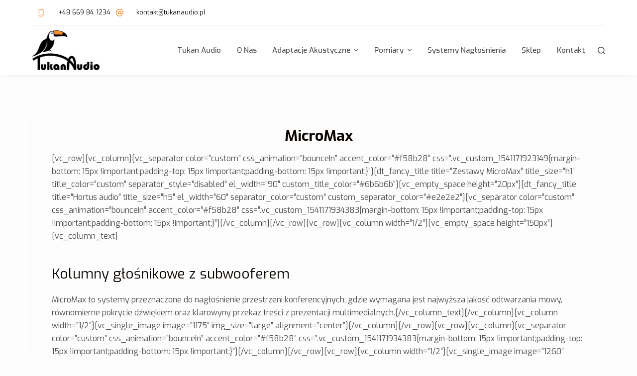

--- FILE ---
content_type: text/html; charset=UTF-8
request_url: https://tukanaudio.pl/hortus_micromax/
body_size: 15192
content:
<!doctype html>
<html lang="pl-PL">
<head>
	
	<meta charset="UTF-8">
	<meta name="viewport" content="width=device-width, initial-scale=1, maximum-scale=5, viewport-fit=cover">
	<link rel="profile" href="https://gmpg.org/xfn/11">

	<title>MicroMax &#8211; Tukan Audio &#8211; Systemy nagłośnieniowe i Adaptacje akustyczne.</title>
<meta name='robots' content='max-image-preview:large' />
<link rel='dns-prefetch' href='//fonts.googleapis.com' />
<link rel="alternate" type="application/rss+xml" title="Tukan Audio - Systemy nagłośnieniowe i Adaptacje akustyczne. &raquo; Kanał z wpisami" href="https://tukanaudio.pl/feed/" />
<link rel="alternate" type="application/rss+xml" title="Tukan Audio - Systemy nagłośnieniowe i Adaptacje akustyczne. &raquo; Kanał z komentarzami" href="https://tukanaudio.pl/comments/feed/" />
<link rel='stylesheet' id='blocksy-dynamic-global-css' href='https://tukanaudio.pl/wp-content/uploads/blocksy/css/global.css?ver=81383' media='all' />
<link rel='stylesheet' id='wp-block-library-css' href='https://tukanaudio.pl/wp-includes/css/dist/block-library/style.min.css?ver=6.4.7' media='all' />
<style id='depicter-slider-style-inline-css'>
/*!***************************************************************************************************************************************************************************************************************************************!*\
  !*** css ./node_modules/css-loader/dist/cjs.js??ruleSet[1].rules[3].use[1]!./node_modules/postcss-loader/dist/cjs.js??ruleSet[1].rules[3].use[2]!./node_modules/sass-loader/dist/cjs.js??ruleSet[1].rules[3].use[3]!./src/style.scss ***!
  \***************************************************************************************************************************************************************************************************************************************/
/**
 * The following styles get applied both on the front of your site
 * and in the editor.
 *
 * Replace them with your own styles or remove the file completely.
 */
.wp-block-create-block-depicter {
  background-color: #21759b;
  color: #fff;
  padding: 2px;
}

/*# sourceMappingURL=style-index.css.map*/
</style>
<style id='global-styles-inline-css'>
body{--wp--preset--color--black: #000000;--wp--preset--color--cyan-bluish-gray: #abb8c3;--wp--preset--color--white: #ffffff;--wp--preset--color--pale-pink: #f78da7;--wp--preset--color--vivid-red: #cf2e2e;--wp--preset--color--luminous-vivid-orange: #ff6900;--wp--preset--color--luminous-vivid-amber: #fcb900;--wp--preset--color--light-green-cyan: #7bdcb5;--wp--preset--color--vivid-green-cyan: #00d084;--wp--preset--color--pale-cyan-blue: #8ed1fc;--wp--preset--color--vivid-cyan-blue: #0693e3;--wp--preset--color--vivid-purple: #9b51e0;--wp--preset--color--palette-color-1: var(--paletteColor1, #ffcd05);--wp--preset--color--palette-color-2: var(--paletteColor2, #f58b29);--wp--preset--color--palette-color-3: var(--paletteColor3, #504e4a);--wp--preset--color--palette-color-4: var(--paletteColor4, #0a0500);--wp--preset--color--palette-color-5: var(--paletteColor5, #edeff2);--wp--preset--color--palette-color-6: var(--paletteColor6, #f9fafb);--wp--preset--color--palette-color-7: var(--paletteColor7, #FDFDFD);--wp--preset--color--palette-color-8: var(--paletteColor8, #ffffff);--wp--preset--gradient--vivid-cyan-blue-to-vivid-purple: linear-gradient(135deg,rgba(6,147,227,1) 0%,rgb(155,81,224) 100%);--wp--preset--gradient--light-green-cyan-to-vivid-green-cyan: linear-gradient(135deg,rgb(122,220,180) 0%,rgb(0,208,130) 100%);--wp--preset--gradient--luminous-vivid-amber-to-luminous-vivid-orange: linear-gradient(135deg,rgba(252,185,0,1) 0%,rgba(255,105,0,1) 100%);--wp--preset--gradient--luminous-vivid-orange-to-vivid-red: linear-gradient(135deg,rgba(255,105,0,1) 0%,rgb(207,46,46) 100%);--wp--preset--gradient--very-light-gray-to-cyan-bluish-gray: linear-gradient(135deg,rgb(238,238,238) 0%,rgb(169,184,195) 100%);--wp--preset--gradient--cool-to-warm-spectrum: linear-gradient(135deg,rgb(74,234,220) 0%,rgb(151,120,209) 20%,rgb(207,42,186) 40%,rgb(238,44,130) 60%,rgb(251,105,98) 80%,rgb(254,248,76) 100%);--wp--preset--gradient--blush-light-purple: linear-gradient(135deg,rgb(255,206,236) 0%,rgb(152,150,240) 100%);--wp--preset--gradient--blush-bordeaux: linear-gradient(135deg,rgb(254,205,165) 0%,rgb(254,45,45) 50%,rgb(107,0,62) 100%);--wp--preset--gradient--luminous-dusk: linear-gradient(135deg,rgb(255,203,112) 0%,rgb(199,81,192) 50%,rgb(65,88,208) 100%);--wp--preset--gradient--pale-ocean: linear-gradient(135deg,rgb(255,245,203) 0%,rgb(182,227,212) 50%,rgb(51,167,181) 100%);--wp--preset--gradient--electric-grass: linear-gradient(135deg,rgb(202,248,128) 0%,rgb(113,206,126) 100%);--wp--preset--gradient--midnight: linear-gradient(135deg,rgb(2,3,129) 0%,rgb(40,116,252) 100%);--wp--preset--gradient--juicy-peach: linear-gradient(to right, #ffecd2 0%, #fcb69f 100%);--wp--preset--gradient--young-passion: linear-gradient(to right, #ff8177 0%, #ff867a 0%, #ff8c7f 21%, #f99185 52%, #cf556c 78%, #b12a5b 100%);--wp--preset--gradient--true-sunset: linear-gradient(to right, #fa709a 0%, #fee140 100%);--wp--preset--gradient--morpheus-den: linear-gradient(to top, #30cfd0 0%, #330867 100%);--wp--preset--gradient--plum-plate: linear-gradient(135deg, #667eea 0%, #764ba2 100%);--wp--preset--gradient--aqua-splash: linear-gradient(15deg, #13547a 0%, #80d0c7 100%);--wp--preset--gradient--love-kiss: linear-gradient(to top, #ff0844 0%, #ffb199 100%);--wp--preset--gradient--new-retrowave: linear-gradient(to top, #3b41c5 0%, #a981bb 49%, #ffc8a9 100%);--wp--preset--gradient--plum-bath: linear-gradient(to top, #cc208e 0%, #6713d2 100%);--wp--preset--gradient--high-flight: linear-gradient(to right, #0acffe 0%, #495aff 100%);--wp--preset--gradient--teen-party: linear-gradient(-225deg, #FF057C 0%, #8D0B93 50%, #321575 100%);--wp--preset--gradient--fabled-sunset: linear-gradient(-225deg, #231557 0%, #44107A 29%, #FF1361 67%, #FFF800 100%);--wp--preset--gradient--arielle-smile: radial-gradient(circle 248px at center, #16d9e3 0%, #30c7ec 47%, #46aef7 100%);--wp--preset--gradient--itmeo-branding: linear-gradient(180deg, #2af598 0%, #009efd 100%);--wp--preset--gradient--deep-blue: linear-gradient(to right, #6a11cb 0%, #2575fc 100%);--wp--preset--gradient--strong-bliss: linear-gradient(to right, #f78ca0 0%, #f9748f 19%, #fd868c 60%, #fe9a8b 100%);--wp--preset--gradient--sweet-period: linear-gradient(to top, #3f51b1 0%, #5a55ae 13%, #7b5fac 25%, #8f6aae 38%, #a86aa4 50%, #cc6b8e 62%, #f18271 75%, #f3a469 87%, #f7c978 100%);--wp--preset--gradient--purple-division: linear-gradient(to top, #7028e4 0%, #e5b2ca 100%);--wp--preset--gradient--cold-evening: linear-gradient(to top, #0c3483 0%, #a2b6df 100%, #6b8cce 100%, #a2b6df 100%);--wp--preset--gradient--mountain-rock: linear-gradient(to right, #868f96 0%, #596164 100%);--wp--preset--gradient--desert-hump: linear-gradient(to top, #c79081 0%, #dfa579 100%);--wp--preset--gradient--ethernal-constance: linear-gradient(to top, #09203f 0%, #537895 100%);--wp--preset--gradient--happy-memories: linear-gradient(-60deg, #ff5858 0%, #f09819 100%);--wp--preset--gradient--grown-early: linear-gradient(to top, #0ba360 0%, #3cba92 100%);--wp--preset--gradient--morning-salad: linear-gradient(-225deg, #B7F8DB 0%, #50A7C2 100%);--wp--preset--gradient--night-call: linear-gradient(-225deg, #AC32E4 0%, #7918F2 48%, #4801FF 100%);--wp--preset--gradient--mind-crawl: linear-gradient(-225deg, #473B7B 0%, #3584A7 51%, #30D2BE 100%);--wp--preset--gradient--angel-care: linear-gradient(-225deg, #FFE29F 0%, #FFA99F 48%, #FF719A 100%);--wp--preset--gradient--juicy-cake: linear-gradient(to top, #e14fad 0%, #f9d423 100%);--wp--preset--gradient--rich-metal: linear-gradient(to right, #d7d2cc 0%, #304352 100%);--wp--preset--gradient--mole-hall: linear-gradient(-20deg, #616161 0%, #9bc5c3 100%);--wp--preset--gradient--cloudy-knoxville: linear-gradient(120deg, #fdfbfb 0%, #ebedee 100%);--wp--preset--gradient--soft-grass: linear-gradient(to top, #c1dfc4 0%, #deecdd 100%);--wp--preset--gradient--saint-petersburg: linear-gradient(135deg, #f5f7fa 0%, #c3cfe2 100%);--wp--preset--gradient--everlasting-sky: linear-gradient(135deg, #fdfcfb 0%, #e2d1c3 100%);--wp--preset--gradient--kind-steel: linear-gradient(-20deg, #e9defa 0%, #fbfcdb 100%);--wp--preset--gradient--over-sun: linear-gradient(60deg, #abecd6 0%, #fbed96 100%);--wp--preset--gradient--premium-white: linear-gradient(to top, #d5d4d0 0%, #d5d4d0 1%, #eeeeec 31%, #efeeec 75%, #e9e9e7 100%);--wp--preset--gradient--clean-mirror: linear-gradient(45deg, #93a5cf 0%, #e4efe9 100%);--wp--preset--gradient--wild-apple: linear-gradient(to top, #d299c2 0%, #fef9d7 100%);--wp--preset--gradient--snow-again: linear-gradient(to top, #e6e9f0 0%, #eef1f5 100%);--wp--preset--gradient--confident-cloud: linear-gradient(to top, #dad4ec 0%, #dad4ec 1%, #f3e7e9 100%);--wp--preset--gradient--glass-water: linear-gradient(to top, #dfe9f3 0%, white 100%);--wp--preset--gradient--perfect-white: linear-gradient(-225deg, #E3FDF5 0%, #FFE6FA 100%);--wp--preset--font-size--small: 13px;--wp--preset--font-size--medium: 20px;--wp--preset--font-size--large: 36px;--wp--preset--font-size--x-large: 42px;--wp--preset--spacing--20: 0.44rem;--wp--preset--spacing--30: 0.67rem;--wp--preset--spacing--40: 1rem;--wp--preset--spacing--50: 1.5rem;--wp--preset--spacing--60: 2.25rem;--wp--preset--spacing--70: 3.38rem;--wp--preset--spacing--80: 5.06rem;--wp--preset--shadow--natural: 6px 6px 9px rgba(0, 0, 0, 0.2);--wp--preset--shadow--deep: 12px 12px 50px rgba(0, 0, 0, 0.4);--wp--preset--shadow--sharp: 6px 6px 0px rgba(0, 0, 0, 0.2);--wp--preset--shadow--outlined: 6px 6px 0px -3px rgba(255, 255, 255, 1), 6px 6px rgba(0, 0, 0, 1);--wp--preset--shadow--crisp: 6px 6px 0px rgba(0, 0, 0, 1);}body { margin: 0;--wp--style--global--content-size: var(--block-max-width);--wp--style--global--wide-size: var(--block-wide-max-width); }.wp-site-blocks > .alignleft { float: left; margin-right: 2em; }.wp-site-blocks > .alignright { float: right; margin-left: 2em; }.wp-site-blocks > .aligncenter { justify-content: center; margin-left: auto; margin-right: auto; }:where(.wp-site-blocks) > * { margin-block-start: var(--content-spacing); margin-block-end: 0; }:where(.wp-site-blocks) > :first-child:first-child { margin-block-start: 0; }:where(.wp-site-blocks) > :last-child:last-child { margin-block-end: 0; }body { --wp--style--block-gap: var(--content-spacing); }:where(body .is-layout-flow)  > :first-child:first-child{margin-block-start: 0;}:where(body .is-layout-flow)  > :last-child:last-child{margin-block-end: 0;}:where(body .is-layout-flow)  > *{margin-block-start: var(--content-spacing);margin-block-end: 0;}:where(body .is-layout-constrained)  > :first-child:first-child{margin-block-start: 0;}:where(body .is-layout-constrained)  > :last-child:last-child{margin-block-end: 0;}:where(body .is-layout-constrained)  > *{margin-block-start: var(--content-spacing);margin-block-end: 0;}:where(body .is-layout-flex) {gap: var(--content-spacing);}:where(body .is-layout-grid) {gap: var(--content-spacing);}body .is-layout-flow > .alignleft{float: left;margin-inline-start: 0;margin-inline-end: 2em;}body .is-layout-flow > .alignright{float: right;margin-inline-start: 2em;margin-inline-end: 0;}body .is-layout-flow > .aligncenter{margin-left: auto !important;margin-right: auto !important;}body .is-layout-constrained > .alignleft{float: left;margin-inline-start: 0;margin-inline-end: 2em;}body .is-layout-constrained > .alignright{float: right;margin-inline-start: 2em;margin-inline-end: 0;}body .is-layout-constrained > .aligncenter{margin-left: auto !important;margin-right: auto !important;}body .is-layout-constrained > :where(:not(.alignleft):not(.alignright):not(.alignfull)){max-width: var(--wp--style--global--content-size);margin-left: auto !important;margin-right: auto !important;}body .is-layout-constrained > .alignwide{max-width: var(--wp--style--global--wide-size);}body .is-layout-flex{display: flex;}body .is-layout-flex{flex-wrap: wrap;align-items: center;}body .is-layout-flex > *{margin: 0;}body .is-layout-grid{display: grid;}body .is-layout-grid > *{margin: 0;}body{padding-top: 0px;padding-right: 0px;padding-bottom: 0px;padding-left: 0px;}.has-black-color{color: var(--wp--preset--color--black) !important;}.has-cyan-bluish-gray-color{color: var(--wp--preset--color--cyan-bluish-gray) !important;}.has-white-color{color: var(--wp--preset--color--white) !important;}.has-pale-pink-color{color: var(--wp--preset--color--pale-pink) !important;}.has-vivid-red-color{color: var(--wp--preset--color--vivid-red) !important;}.has-luminous-vivid-orange-color{color: var(--wp--preset--color--luminous-vivid-orange) !important;}.has-luminous-vivid-amber-color{color: var(--wp--preset--color--luminous-vivid-amber) !important;}.has-light-green-cyan-color{color: var(--wp--preset--color--light-green-cyan) !important;}.has-vivid-green-cyan-color{color: var(--wp--preset--color--vivid-green-cyan) !important;}.has-pale-cyan-blue-color{color: var(--wp--preset--color--pale-cyan-blue) !important;}.has-vivid-cyan-blue-color{color: var(--wp--preset--color--vivid-cyan-blue) !important;}.has-vivid-purple-color{color: var(--wp--preset--color--vivid-purple) !important;}.has-palette-color-1-color{color: var(--wp--preset--color--palette-color-1) !important;}.has-palette-color-2-color{color: var(--wp--preset--color--palette-color-2) !important;}.has-palette-color-3-color{color: var(--wp--preset--color--palette-color-3) !important;}.has-palette-color-4-color{color: var(--wp--preset--color--palette-color-4) !important;}.has-palette-color-5-color{color: var(--wp--preset--color--palette-color-5) !important;}.has-palette-color-6-color{color: var(--wp--preset--color--palette-color-6) !important;}.has-palette-color-7-color{color: var(--wp--preset--color--palette-color-7) !important;}.has-palette-color-8-color{color: var(--wp--preset--color--palette-color-8) !important;}.has-black-background-color{background-color: var(--wp--preset--color--black) !important;}.has-cyan-bluish-gray-background-color{background-color: var(--wp--preset--color--cyan-bluish-gray) !important;}.has-white-background-color{background-color: var(--wp--preset--color--white) !important;}.has-pale-pink-background-color{background-color: var(--wp--preset--color--pale-pink) !important;}.has-vivid-red-background-color{background-color: var(--wp--preset--color--vivid-red) !important;}.has-luminous-vivid-orange-background-color{background-color: var(--wp--preset--color--luminous-vivid-orange) !important;}.has-luminous-vivid-amber-background-color{background-color: var(--wp--preset--color--luminous-vivid-amber) !important;}.has-light-green-cyan-background-color{background-color: var(--wp--preset--color--light-green-cyan) !important;}.has-vivid-green-cyan-background-color{background-color: var(--wp--preset--color--vivid-green-cyan) !important;}.has-pale-cyan-blue-background-color{background-color: var(--wp--preset--color--pale-cyan-blue) !important;}.has-vivid-cyan-blue-background-color{background-color: var(--wp--preset--color--vivid-cyan-blue) !important;}.has-vivid-purple-background-color{background-color: var(--wp--preset--color--vivid-purple) !important;}.has-palette-color-1-background-color{background-color: var(--wp--preset--color--palette-color-1) !important;}.has-palette-color-2-background-color{background-color: var(--wp--preset--color--palette-color-2) !important;}.has-palette-color-3-background-color{background-color: var(--wp--preset--color--palette-color-3) !important;}.has-palette-color-4-background-color{background-color: var(--wp--preset--color--palette-color-4) !important;}.has-palette-color-5-background-color{background-color: var(--wp--preset--color--palette-color-5) !important;}.has-palette-color-6-background-color{background-color: var(--wp--preset--color--palette-color-6) !important;}.has-palette-color-7-background-color{background-color: var(--wp--preset--color--palette-color-7) !important;}.has-palette-color-8-background-color{background-color: var(--wp--preset--color--palette-color-8) !important;}.has-black-border-color{border-color: var(--wp--preset--color--black) !important;}.has-cyan-bluish-gray-border-color{border-color: var(--wp--preset--color--cyan-bluish-gray) !important;}.has-white-border-color{border-color: var(--wp--preset--color--white) !important;}.has-pale-pink-border-color{border-color: var(--wp--preset--color--pale-pink) !important;}.has-vivid-red-border-color{border-color: var(--wp--preset--color--vivid-red) !important;}.has-luminous-vivid-orange-border-color{border-color: var(--wp--preset--color--luminous-vivid-orange) !important;}.has-luminous-vivid-amber-border-color{border-color: var(--wp--preset--color--luminous-vivid-amber) !important;}.has-light-green-cyan-border-color{border-color: var(--wp--preset--color--light-green-cyan) !important;}.has-vivid-green-cyan-border-color{border-color: var(--wp--preset--color--vivid-green-cyan) !important;}.has-pale-cyan-blue-border-color{border-color: var(--wp--preset--color--pale-cyan-blue) !important;}.has-vivid-cyan-blue-border-color{border-color: var(--wp--preset--color--vivid-cyan-blue) !important;}.has-vivid-purple-border-color{border-color: var(--wp--preset--color--vivid-purple) !important;}.has-palette-color-1-border-color{border-color: var(--wp--preset--color--palette-color-1) !important;}.has-palette-color-2-border-color{border-color: var(--wp--preset--color--palette-color-2) !important;}.has-palette-color-3-border-color{border-color: var(--wp--preset--color--palette-color-3) !important;}.has-palette-color-4-border-color{border-color: var(--wp--preset--color--palette-color-4) !important;}.has-palette-color-5-border-color{border-color: var(--wp--preset--color--palette-color-5) !important;}.has-palette-color-6-border-color{border-color: var(--wp--preset--color--palette-color-6) !important;}.has-palette-color-7-border-color{border-color: var(--wp--preset--color--palette-color-7) !important;}.has-palette-color-8-border-color{border-color: var(--wp--preset--color--palette-color-8) !important;}.has-vivid-cyan-blue-to-vivid-purple-gradient-background{background: var(--wp--preset--gradient--vivid-cyan-blue-to-vivid-purple) !important;}.has-light-green-cyan-to-vivid-green-cyan-gradient-background{background: var(--wp--preset--gradient--light-green-cyan-to-vivid-green-cyan) !important;}.has-luminous-vivid-amber-to-luminous-vivid-orange-gradient-background{background: var(--wp--preset--gradient--luminous-vivid-amber-to-luminous-vivid-orange) !important;}.has-luminous-vivid-orange-to-vivid-red-gradient-background{background: var(--wp--preset--gradient--luminous-vivid-orange-to-vivid-red) !important;}.has-very-light-gray-to-cyan-bluish-gray-gradient-background{background: var(--wp--preset--gradient--very-light-gray-to-cyan-bluish-gray) !important;}.has-cool-to-warm-spectrum-gradient-background{background: var(--wp--preset--gradient--cool-to-warm-spectrum) !important;}.has-blush-light-purple-gradient-background{background: var(--wp--preset--gradient--blush-light-purple) !important;}.has-blush-bordeaux-gradient-background{background: var(--wp--preset--gradient--blush-bordeaux) !important;}.has-luminous-dusk-gradient-background{background: var(--wp--preset--gradient--luminous-dusk) !important;}.has-pale-ocean-gradient-background{background: var(--wp--preset--gradient--pale-ocean) !important;}.has-electric-grass-gradient-background{background: var(--wp--preset--gradient--electric-grass) !important;}.has-midnight-gradient-background{background: var(--wp--preset--gradient--midnight) !important;}.has-juicy-peach-gradient-background{background: var(--wp--preset--gradient--juicy-peach) !important;}.has-young-passion-gradient-background{background: var(--wp--preset--gradient--young-passion) !important;}.has-true-sunset-gradient-background{background: var(--wp--preset--gradient--true-sunset) !important;}.has-morpheus-den-gradient-background{background: var(--wp--preset--gradient--morpheus-den) !important;}.has-plum-plate-gradient-background{background: var(--wp--preset--gradient--plum-plate) !important;}.has-aqua-splash-gradient-background{background: var(--wp--preset--gradient--aqua-splash) !important;}.has-love-kiss-gradient-background{background: var(--wp--preset--gradient--love-kiss) !important;}.has-new-retrowave-gradient-background{background: var(--wp--preset--gradient--new-retrowave) !important;}.has-plum-bath-gradient-background{background: var(--wp--preset--gradient--plum-bath) !important;}.has-high-flight-gradient-background{background: var(--wp--preset--gradient--high-flight) !important;}.has-teen-party-gradient-background{background: var(--wp--preset--gradient--teen-party) !important;}.has-fabled-sunset-gradient-background{background: var(--wp--preset--gradient--fabled-sunset) !important;}.has-arielle-smile-gradient-background{background: var(--wp--preset--gradient--arielle-smile) !important;}.has-itmeo-branding-gradient-background{background: var(--wp--preset--gradient--itmeo-branding) !important;}.has-deep-blue-gradient-background{background: var(--wp--preset--gradient--deep-blue) !important;}.has-strong-bliss-gradient-background{background: var(--wp--preset--gradient--strong-bliss) !important;}.has-sweet-period-gradient-background{background: var(--wp--preset--gradient--sweet-period) !important;}.has-purple-division-gradient-background{background: var(--wp--preset--gradient--purple-division) !important;}.has-cold-evening-gradient-background{background: var(--wp--preset--gradient--cold-evening) !important;}.has-mountain-rock-gradient-background{background: var(--wp--preset--gradient--mountain-rock) !important;}.has-desert-hump-gradient-background{background: var(--wp--preset--gradient--desert-hump) !important;}.has-ethernal-constance-gradient-background{background: var(--wp--preset--gradient--ethernal-constance) !important;}.has-happy-memories-gradient-background{background: var(--wp--preset--gradient--happy-memories) !important;}.has-grown-early-gradient-background{background: var(--wp--preset--gradient--grown-early) !important;}.has-morning-salad-gradient-background{background: var(--wp--preset--gradient--morning-salad) !important;}.has-night-call-gradient-background{background: var(--wp--preset--gradient--night-call) !important;}.has-mind-crawl-gradient-background{background: var(--wp--preset--gradient--mind-crawl) !important;}.has-angel-care-gradient-background{background: var(--wp--preset--gradient--angel-care) !important;}.has-juicy-cake-gradient-background{background: var(--wp--preset--gradient--juicy-cake) !important;}.has-rich-metal-gradient-background{background: var(--wp--preset--gradient--rich-metal) !important;}.has-mole-hall-gradient-background{background: var(--wp--preset--gradient--mole-hall) !important;}.has-cloudy-knoxville-gradient-background{background: var(--wp--preset--gradient--cloudy-knoxville) !important;}.has-soft-grass-gradient-background{background: var(--wp--preset--gradient--soft-grass) !important;}.has-saint-petersburg-gradient-background{background: var(--wp--preset--gradient--saint-petersburg) !important;}.has-everlasting-sky-gradient-background{background: var(--wp--preset--gradient--everlasting-sky) !important;}.has-kind-steel-gradient-background{background: var(--wp--preset--gradient--kind-steel) !important;}.has-over-sun-gradient-background{background: var(--wp--preset--gradient--over-sun) !important;}.has-premium-white-gradient-background{background: var(--wp--preset--gradient--premium-white) !important;}.has-clean-mirror-gradient-background{background: var(--wp--preset--gradient--clean-mirror) !important;}.has-wild-apple-gradient-background{background: var(--wp--preset--gradient--wild-apple) !important;}.has-snow-again-gradient-background{background: var(--wp--preset--gradient--snow-again) !important;}.has-confident-cloud-gradient-background{background: var(--wp--preset--gradient--confident-cloud) !important;}.has-glass-water-gradient-background{background: var(--wp--preset--gradient--glass-water) !important;}.has-perfect-white-gradient-background{background: var(--wp--preset--gradient--perfect-white) !important;}.has-small-font-size{font-size: var(--wp--preset--font-size--small) !important;}.has-medium-font-size{font-size: var(--wp--preset--font-size--medium) !important;}.has-large-font-size{font-size: var(--wp--preset--font-size--large) !important;}.has-x-large-font-size{font-size: var(--wp--preset--font-size--x-large) !important;}
.wp-block-navigation a:where(:not(.wp-element-button)){color: inherit;}
.wp-block-pullquote{font-size: 1.5em;line-height: 1.6;}
</style>
<link rel='stylesheet' id='contact-form-7-css' href='https://tukanaudio.pl/wp-content/plugins/contact-form-7/includes/css/styles.css?ver=5.8.3' media='all' />
<link rel='stylesheet' id='depicter-front-pre-css' href='https://tukanaudio.pl/wp-content/plugins/depicter/resources/styles/player/depicter-pre.css?ver=1700599159' media='all' />
<link rel="preload" as="style" onload="this.rel='stylesheet';this.onload=null" id='depicter--front-common-css' href='https://tukanaudio.pl/wp-content/plugins/depicter/resources/styles/player/depicter.css?ver=1700599159' media='all' />
<link rel='stylesheet' id='esg-plugin-settings-css' href='https://tukanaudio.pl/wp-content/plugins/essential-grid/public/assets/css/settings.css?ver=3.1.1' media='all' />
<link rel='stylesheet' id='tp-fontello-css' href='https://tukanaudio.pl/wp-content/plugins/essential-grid/public/assets/font/fontello/css/fontello.css?ver=3.1.1' media='all' />
<link rel='stylesheet' id='tp-open-sans-css' href='https://fonts.googleapis.com/css?family=Open+Sans%3A300%2C400%2C600%2C700%2C800&#038;ver=6.4.7' media='all' />
<link rel='stylesheet' id='tp-raleway-css' href='https://fonts.googleapis.com/css?family=Raleway%3A100%2C200%2C300%2C400%2C500%2C600%2C700%2C800%2C900&#038;ver=6.4.7' media='all' />
<link rel='stylesheet' id='tp-droid-serif-css' href='https://fonts.googleapis.com/css?family=Droid+Serif%3A400%2C700&#038;ver=6.4.7' media='all' />
<link rel='stylesheet' id='blocksy-fonts-font-source-google-css' href='https://fonts.googleapis.com/css2?family=Exo:wght@400;500;600;700&#038;display=swap' media='all' />
<link rel='stylesheet' id='ct-main-styles-css' href='https://tukanaudio.pl/wp-content/themes/blocksy/static/bundle/main.min.css?ver=1.9.11' media='all' />
<link rel='stylesheet' id='ct-page-title-styles-css' href='https://tukanaudio.pl/wp-content/themes/blocksy/static/bundle/page-title.min.css?ver=1.9.11' media='all' />
<link rel='stylesheet' id='ct-cf-7-styles-css' href='https://tukanaudio.pl/wp-content/themes/blocksy/static/bundle/cf-7.min.css?ver=1.9.11' media='all' />
<style id='kadence-blocks-global-variables-inline-css'>
:root {--global-kb-font-size-sm:clamp(0.8rem, 0.73rem + 0.217vw, 0.9rem);--global-kb-font-size-md:clamp(1.1rem, 0.995rem + 0.326vw, 1.25rem);--global-kb-font-size-lg:clamp(1.75rem, 1.576rem + 0.543vw, 2rem);--global-kb-font-size-xl:clamp(2.25rem, 1.728rem + 1.63vw, 3rem);--global-kb-font-size-xxl:clamp(2.5rem, 1.456rem + 3.26vw, 4rem);--global-kb-font-size-xxxl:clamp(2.75rem, 0.489rem + 7.065vw, 6rem);}:root {--global-palette1: #3182CE;--global-palette2: #2B6CB0;--global-palette3: #1A202C;--global-palette4: #2D3748;--global-palette5: #4A5568;--global-palette6: #718096;--global-palette7: #EDF2F7;--global-palette8: #F7FAFC;--global-palette9: #ffffff;}
</style>
<script src="https://tukanaudio.pl/wp-includes/js/jquery/jquery.min.js?ver=3.7.1" id="jquery-core-js"></script>
<script src="https://tukanaudio.pl/wp-includes/js/jquery/jquery-migrate.min.js?ver=3.4.1" id="jquery-migrate-js"></script>
<link rel="https://api.w.org/" href="https://tukanaudio.pl/wp-json/" /><link rel="alternate" type="application/json" href="https://tukanaudio.pl/wp-json/wp/v2/posts/1231" /><link rel="EditURI" type="application/rsd+xml" title="RSD" href="https://tukanaudio.pl/xmlrpc.php?rsd" />
<meta name="generator" content="WordPress 6.4.7" />
<link rel="canonical" href="https://tukanaudio.pl/hortus_micromax/" />
<link rel='shortlink' href='https://tukanaudio.pl/?p=1231' />
<link rel="alternate" type="application/json+oembed" href="https://tukanaudio.pl/wp-json/oembed/1.0/embed?url=https%3A%2F%2Ftukanaudio.pl%2Fhortus_micromax%2F" />
<link rel="alternate" type="text/xml+oembed" href="https://tukanaudio.pl/wp-json/oembed/1.0/embed?url=https%3A%2F%2Ftukanaudio.pl%2Fhortus_micromax%2F&#038;format=xml" />
<noscript><link rel='stylesheet' href='https://tukanaudio.pl/wp-content/themes/blocksy/static/bundle/no-scripts.min.css' type='text/css'></noscript>
<meta name="generator" content="Powered by Slider Revolution 6.6.18 - responsive, Mobile-Friendly Slider Plugin for WordPress with comfortable drag and drop interface." />
<style id="uagb-style-frontend-1231">.uag-blocks-common-selector{z-index:var(--z-index-desktop) !important}@media (max-width: 976px){.uag-blocks-common-selector{z-index:var(--z-index-tablet) !important}}@media (max-width: 767px){.uag-blocks-common-selector{z-index:var(--z-index-mobile) !important}}
</style><link rel="icon" href="https://tukanaudio.pl/wp-content/uploads/2018/02/logo_bottom.png" sizes="32x32" />
<link rel="icon" href="https://tukanaudio.pl/wp-content/uploads/2018/02/logo_bottom.png" sizes="192x192" />
<link rel="apple-touch-icon" href="https://tukanaudio.pl/wp-content/uploads/2018/02/logo_bottom.png" />
<meta name="msapplication-TileImage" content="https://tukanaudio.pl/wp-content/uploads/2018/02/logo_bottom.png" />
<script>function setREVStartSize(e){
			//window.requestAnimationFrame(function() {
				window.RSIW = window.RSIW===undefined ? window.innerWidth : window.RSIW;
				window.RSIH = window.RSIH===undefined ? window.innerHeight : window.RSIH;
				try {
					var pw = document.getElementById(e.c).parentNode.offsetWidth,
						newh;
					pw = pw===0 || isNaN(pw) || (e.l=="fullwidth" || e.layout=="fullwidth") ? window.RSIW : pw;
					e.tabw = e.tabw===undefined ? 0 : parseInt(e.tabw);
					e.thumbw = e.thumbw===undefined ? 0 : parseInt(e.thumbw);
					e.tabh = e.tabh===undefined ? 0 : parseInt(e.tabh);
					e.thumbh = e.thumbh===undefined ? 0 : parseInt(e.thumbh);
					e.tabhide = e.tabhide===undefined ? 0 : parseInt(e.tabhide);
					e.thumbhide = e.thumbhide===undefined ? 0 : parseInt(e.thumbhide);
					e.mh = e.mh===undefined || e.mh=="" || e.mh==="auto" ? 0 : parseInt(e.mh,0);
					if(e.layout==="fullscreen" || e.l==="fullscreen")
						newh = Math.max(e.mh,window.RSIH);
					else{
						e.gw = Array.isArray(e.gw) ? e.gw : [e.gw];
						for (var i in e.rl) if (e.gw[i]===undefined || e.gw[i]===0) e.gw[i] = e.gw[i-1];
						e.gh = e.el===undefined || e.el==="" || (Array.isArray(e.el) && e.el.length==0)? e.gh : e.el;
						e.gh = Array.isArray(e.gh) ? e.gh : [e.gh];
						for (var i in e.rl) if (e.gh[i]===undefined || e.gh[i]===0) e.gh[i] = e.gh[i-1];
											
						var nl = new Array(e.rl.length),
							ix = 0,
							sl;
						e.tabw = e.tabhide>=pw ? 0 : e.tabw;
						e.thumbw = e.thumbhide>=pw ? 0 : e.thumbw;
						e.tabh = e.tabhide>=pw ? 0 : e.tabh;
						e.thumbh = e.thumbhide>=pw ? 0 : e.thumbh;
						for (var i in e.rl) nl[i] = e.rl[i]<window.RSIW ? 0 : e.rl[i];
						sl = nl[0];
						for (var i in nl) if (sl>nl[i] && nl[i]>0) { sl = nl[i]; ix=i;}
						var m = pw>(e.gw[ix]+e.tabw+e.thumbw) ? 1 : (pw-(e.tabw+e.thumbw)) / (e.gw[ix]);
						newh =  (e.gh[ix] * m) + (e.tabh + e.thumbh);
					}
					var el = document.getElementById(e.c);
					if (el!==null && el) el.style.height = newh+"px";
					el = document.getElementById(e.c+"_wrapper");
					if (el!==null && el) {
						el.style.height = newh+"px";
						el.style.display = "block";
					}
				} catch(e){
					console.log("Failure at Presize of Slider:" + e)
				}
			//});
		  };</script>
	</head>


<body class="post-template-default single single-post postid-1231 single-format-standard wp-custom-logo wp-embed-responsive ct-loading" data-link="type-2" data-prefix="single_blog_post" data-header="type-1:sticky" data-footer="type-1" itemscope="itemscope" itemtype="https://schema.org/Blog" >

<a class="skip-link show-on-focus" href="#main">
	Przejdź do treści</a>

<div class="ct-drawer-canvas">
		<div id="search-modal" class="ct-panel" data-behaviour="modal">
			<div class="ct-panel-actions">
				<button class="ct-toggle-close" data-type="type-1" aria-label="Close search modal">
					<svg class="ct-icon" width="12" height="12" viewBox="0 0 15 15"><path d="M1 15a1 1 0 01-.71-.29 1 1 0 010-1.41l5.8-5.8-5.8-5.8A1 1 0 011.7.29l5.8 5.8 5.8-5.8a1 1 0 011.41 1.41l-5.8 5.8 5.8 5.8a1 1 0 01-1.41 1.41l-5.8-5.8-5.8 5.8A1 1 0 011 15z"/></svg>				</button>
			</div>

			<div class="ct-panel-content">
				

<form role="search" method="get" class="search-form" action="https://tukanaudio.pl/" aria-haspopup="listbox" data-live-results="thumbs">

	<input type="search" class="modal-field" placeholder="Szukaj" value="" name="s" autocomplete="off" title="Szukaj..." aria-label="Szukaj...">

	<button type="submit" class="search-submit" aria-label="Przycisk wyszukiwania">
		<svg class="ct-icon" aria-hidden="true" width="15" height="15" viewBox="0 0 15 15"><path d="M14.8,13.7L12,11c0.9-1.2,1.5-2.6,1.5-4.2c0-3.7-3-6.8-6.8-6.8S0,3,0,6.8s3,6.8,6.8,6.8c1.6,0,3.1-0.6,4.2-1.5l2.8,2.8c0.1,0.1,0.3,0.2,0.5,0.2s0.4-0.1,0.5-0.2C15.1,14.5,15.1,14,14.8,13.7z M1.5,6.8c0-2.9,2.4-5.2,5.2-5.2S12,3.9,12,6.8S9.6,12,6.8,12S1.5,9.6,1.5,6.8z"/></svg>
		<span data-loader="circles"><span></span><span></span><span></span></span>
	</button>

	
			<input type="hidden" name="ct_post_type" value="post:page">
	
	
			<div class="screen-reader-text" aria-live="polite" role="status">
			Brak wyników		</div>
	
</form>


			</div>
		</div>

		<div id="offcanvas" class="ct-panel ct-header" data-behaviour="right-side" ><div class="ct-panel-inner">
		<div class="ct-panel-actions">
			<button class="ct-toggle-close" data-type="type-1" aria-label="Zamknij edytor">
				<svg class="ct-icon" width="12" height="12" viewBox="0 0 15 15"><path d="M1 15a1 1 0 01-.71-.29 1 1 0 010-1.41l5.8-5.8-5.8-5.8A1 1 0 011.7.29l5.8 5.8 5.8-5.8a1 1 0 011.41 1.41l-5.8 5.8 5.8 5.8a1 1 0 01-1.41 1.41l-5.8-5.8-5.8 5.8A1 1 0 011 15z"/></svg>
			</button>
		</div>
		<div class="ct-panel-content" data-device="desktop" ></div><div class="ct-panel-content" data-device="mobile" >
<nav
	class="mobile-menu has-submenu"
	data-id="mobile-menu" data-interaction="click" data-toggle-type="type-1" 	aria-label="Off Canvas Menu">
	<ul id="menu-menu-1" role="menubar"><li class="menu-item menu-item-type-post_type menu-item-object-page menu-item-home menu-item-2168" role="none"><a href="https://tukanaudio.pl/" class="ct-menu-link" role="menuitem">Tukan Audio</a></li>
<li class="menu-item menu-item-type-post_type menu-item-object-page menu-item-2191" role="none"><a href="https://tukanaudio.pl/o-nas/" class="ct-menu-link" role="menuitem">O nas</a></li>
<li class="menu-item menu-item-type-post_type menu-item-object-page menu-item-has-children menu-item-240" role="none"><span class="ct-sub-menu-parent"><a href="https://tukanaudio.pl/adaptacje/" class="ct-menu-link" role="menuitem">Adaptacje akustyczne</a><button class="ct-toggle-dropdown-mobile" aria-label="Rozwiń menu" aria-haspopup="true" aria-expanded="false" role="menuitem" ><svg class="ct-icon toggle-icon-1" width="15" height="15" viewBox="0 0 15 15"><path d="M3.9,5.1l3.6,3.6l3.6-3.6l1.4,0.7l-5,5l-5-5L3.9,5.1z"/></svg></button></span>
<ul class="sub-menu" role="menu">
	<li class="menu-item menu-item-type-post_type menu-item-object-page menu-item-1737" role="none"><a href="https://tukanaudio.pl/projekty-wizualizacje-3d/" class="ct-menu-link" role="menuitem">Projekty i wizualizacje</a></li>
	<li class="menu-item menu-item-type-post_type menu-item-object-page menu-item-1691" role="none"><a href="https://tukanaudio.pl/kotary-akustyczne/" class="ct-menu-link" role="menuitem">Kotary akustyczne</a></li>
	<li class="menu-item menu-item-type-post_type menu-item-object-page menu-item-1477" role="none"><a href="https://tukanaudio.pl/galeria-adaptacje/" class="ct-menu-link" role="menuitem">Nasze realizacje – galeria zdjęć</a></li>
</ul>
</li>
<li class="menu-item menu-item-type-post_type menu-item-object-page menu-item-has-children menu-item-323" role="none"><span class="ct-sub-menu-parent"><a href="https://tukanaudio.pl/pomiary/" class="ct-menu-link" role="menuitem">Pomiary</a><button class="ct-toggle-dropdown-mobile" aria-label="Rozwiń menu" aria-haspopup="true" aria-expanded="false" role="menuitem" ><svg class="ct-icon toggle-icon-1" width="15" height="15" viewBox="0 0 15 15"><path d="M3.9,5.1l3.6,3.6l3.6-3.6l1.4,0.7l-5,5l-5-5L3.9,5.1z"/></svg></button></span>
<ul class="sub-menu" role="menu">
	<li class="menu-item menu-item-type-post_type menu-item-object-page menu-item-1872" role="none"><a href="https://tukanaudio.pl/pomiary-2/" class="ct-menu-link" role="menuitem">Pomiary zrozumiałości mowy (STI)</a></li>
	<li class="menu-item menu-item-type-post_type menu-item-object-page menu-item-1882" role="none"><a href="https://tukanaudio.pl/pomiary-3/" class="ct-menu-link" role="menuitem">Pomiary czasu pogłosu</a></li>
	<li class="menu-item menu-item-type-post_type menu-item-object-page menu-item-1898" role="none"><a href="https://tukanaudio.pl/pomiary-4/" class="ct-menu-link" role="menuitem">Akustyka małych pomieszczeń</a></li>
</ul>
</li>
<li class="menu-item menu-item-type-post_type menu-item-object-page menu-item-255" role="none"><a href="https://tukanaudio.pl/systemy-elektroakustyczne/" class="ct-menu-link" role="menuitem">Systemy nagłośnienia</a></li>
<li class="menu-item menu-item-type-post_type menu-item-object-page menu-item-1633" role="none"><a href="https://tukanaudio.pl/sklep-2/" class="ct-menu-link" role="menuitem">Sklep</a></li>
<li class="menu-item menu-item-type-post_type menu-item-object-page menu-item-326" role="none"><a href="https://tukanaudio.pl/kontakt/" class="ct-menu-link" role="menuitem">Kontakt</a></li>
</ul></nav>

</div></div></div>
	<a href="#main-container" class="ct-back-to-top ct-hidden-sm"
		data-shape="square"
		data-alignment="right"
		title="Przejdź na początek strony" aria-label="Przejdź na początek strony" hidden>

		<svg class="ct-icon" width="15" height="15" viewBox="0 0 20 20"><path d="M10,0L9.4,0.6L0.8,9.1l1.2,1.2l7.1-7.1V20h1.7V3.3l7.1,7.1l1.2-1.2l-8.5-8.5L10,0z"/></svg>	</a>

	</div>
<div id="main-container">
	<header id="header" class="ct-header" data-id="type-1" itemscope="" itemtype="https://schema.org/WPHeader" ><div data-device="desktop" ><div data-row="top" data-column-set="1" ><div class="ct-container" ><div data-column="start" data-placements="1" ><div data-items="primary" ><div class="ct-contact-info" data-id="contacts" >
	<ul data-icons-type="rounded:outline" data-items-direction="horizontal" >
								<li>
				<span class="ct-icon-container"><svg width='15' height='15' viewBox='0 0 20 20'><path d='M13.5,20H6.5c-1.6,0-2.9-1.3-2.9-2.9V2.9C3.5,1.3,4.8,0,6.5,0h7.1c1.6,0,2.9,1.3,2.9,2.9v14.1C16.5,18.7,15.2,20,13.5,20zM6.7,1.7C5.8,1.7,5,2.5,5,3.4v13.2c0,0.9,0.7,1.7,1.7,1.7h6.6c0.9,0,1.7-0.7,1.7-1.7V3.4c0-0.9-0.7-1.7-1.7-1.7H6.7z'/><path d='M11.2,4.4H8.8c-0.3,0-0.6-0.3-0.6-0.6s0.3-0.6,0.6-0.6h2.4c0.3,0,0.6,0.3,0.6,0.6S11.5,4.4,11.2,4.4z'/><circle cx='10' cy='15.7' r='1.2'/></svg></span>
				<div class="contact-info">
					
											<span class="contact-text">
							
															<a href="tel:669 84 1234" >
							
							+48 669 84 1234
															</a>
													</span>
									</div>
			</li>
								<li>
				<span class="ct-icon-container"><svg width='15' height='15' viewBox='0 0 15 15'><path d='M12.8 2.2C11.4.8 9.5 0 7.5 0S3.6.8 2.2 2.2C.8 3.6 0 5.5 0 7.5 0 11.6 3.4 15 7.5 15c1.6 0 3.3-.5 4.6-1.5.3-.2.4-.7.1-1-.2-.3-.7-.4-1-.1-1.1.8-2.4 1.3-3.7 1.3-3.4 0-6.1-2.8-6.1-6.1 0-1.6.6-3.2 1.8-4.3C4.3 2 5.9 1.4 7.5 1.4c1.6 0 3.2.6 4.3 1.8 1.2 1.2 1.8 2.7 1.8 4.3v.7c0 .8-.6 1.4-1.4 1.4s-1.4-.6-1.4-1.4V4.8c0-.4-.3-.7-.7-.7-.4 0-.7.3-.7.7-.4-.4-1.1-.7-1.9-.7-1.9 0-3.4 1.5-3.4 3.4s1.5 3.4 3.4 3.4c1 0 1.9-.5 2.5-1.2.5.7 1.3 1.2 2.2 1.2 1.5 0 2.7-1.2 2.7-2.7v-.7c.1-2-.7-3.9-2.1-5.3zM7.5 9.5c-1.1 0-2-.9-2-2s.9-2 2-2 2 .9 2 2-.9 2-2 2z'/></svg></span>
				<div class="contact-info">
					
											<span class="contact-text">
							
															<a href="mailto: ko&#110;t&#97;kt&#64;t&#117;&#107;&#97;nau&#100;&#105;o&#46;p&#108;" >
							
							 &#107;&#111;&#110;&#116;akt&#64;t&#117;ka&#110;&#97;udio.&#112;l
															</a>
													</span>
									</div>
			</li>
			</ul>

	</div></div></div></div></div><div class="ct-sticky-container"><div data-sticky="slide"><div data-row="middle" data-column-set="2" ><div class="ct-container" ><div data-column="start" data-placements="1" ><div data-items="primary" >
<div	class="site-branding"
	data-id="logo" 		itemscope="itemscope" itemtype="https://schema.org/Organization" >

			<a href="https://tukanaudio.pl/" class="site-logo-container" rel="home"><img width="144" height="85" src="https://tukanaudio.pl/wp-content/uploads/2018/11/logo.png" class="sticky-logo" alt="Tukan Audio &#8211; Systemy nagłośnieniowe i Adaptacje akustyczne." /><img width="144" height="85" src="https://tukanaudio.pl/wp-content/uploads/2018/11/logo.png" class="default-logo" alt="Tukan Audio &#8211; Systemy nagłośnieniowe i Adaptacje akustyczne." /></a>	
	</div>

</div></div><div data-column="end" data-placements="1" ><div data-items="primary" >
<nav
	id="header-menu-1"
	class="header-menu-1"
	data-id="menu" data-interaction="hover" 	data-menu="type-3"
	data-dropdown="type-1:simple"	data-stretch	data-responsive="no"	itemscope="" itemtype="https://schema.org/SiteNavigationElement" 	aria-label="Menu nagłówka">

	<ul id="menu-menu" class="menu" role="menubar"><li id="menu-item-2168" class="menu-item menu-item-type-post_type menu-item-object-page menu-item-home menu-item-2168" role="none"><a href="https://tukanaudio.pl/" class="ct-menu-link" role="menuitem">Tukan Audio</a></li>
<li id="menu-item-2191" class="menu-item menu-item-type-post_type menu-item-object-page menu-item-2191" role="none"><a href="https://tukanaudio.pl/o-nas/" class="ct-menu-link" role="menuitem">O nas</a></li>
<li id="menu-item-240" class="menu-item menu-item-type-post_type menu-item-object-page menu-item-has-children menu-item-240 animated-submenu" role="none"><a href="https://tukanaudio.pl/adaptacje/" class="ct-menu-link" role="menuitem">Adaptacje akustyczne<span class="ct-toggle-dropdown-desktop"><svg class="ct-icon" width="8" height="8" viewBox="0 0 15 15"><path d="M2.1,3.2l5.4,5.4l5.4-5.4L15,4.3l-7.5,7.5L0,4.3L2.1,3.2z"/></svg></span></a><button class="ct-toggle-dropdown-desktop-ghost" aria-label="Rozwiń menu" aria-haspopup="true" aria-expanded="false" role="menuitem" ></button>
<ul class="sub-menu" role="menu">
	<li id="menu-item-1737" class="menu-item menu-item-type-post_type menu-item-object-page menu-item-1737" role="none"><a href="https://tukanaudio.pl/projekty-wizualizacje-3d/" class="ct-menu-link" role="menuitem">Projekty i wizualizacje</a></li>
	<li id="menu-item-1691" class="menu-item menu-item-type-post_type menu-item-object-page menu-item-1691" role="none"><a href="https://tukanaudio.pl/kotary-akustyczne/" class="ct-menu-link" role="menuitem">Kotary akustyczne</a></li>
	<li id="menu-item-1477" class="menu-item menu-item-type-post_type menu-item-object-page menu-item-1477" role="none"><a href="https://tukanaudio.pl/galeria-adaptacje/" class="ct-menu-link" role="menuitem">Nasze realizacje – galeria zdjęć</a></li>
</ul>
</li>
<li id="menu-item-323" class="menu-item menu-item-type-post_type menu-item-object-page menu-item-has-children menu-item-323 animated-submenu" role="none"><a href="https://tukanaudio.pl/pomiary/" class="ct-menu-link" role="menuitem">Pomiary<span class="ct-toggle-dropdown-desktop"><svg class="ct-icon" width="8" height="8" viewBox="0 0 15 15"><path d="M2.1,3.2l5.4,5.4l5.4-5.4L15,4.3l-7.5,7.5L0,4.3L2.1,3.2z"/></svg></span></a><button class="ct-toggle-dropdown-desktop-ghost" aria-label="Rozwiń menu" aria-haspopup="true" aria-expanded="false" role="menuitem" ></button>
<ul class="sub-menu" role="menu">
	<li id="menu-item-1872" class="menu-item menu-item-type-post_type menu-item-object-page menu-item-1872" role="none"><a href="https://tukanaudio.pl/pomiary-2/" class="ct-menu-link" role="menuitem">Pomiary zrozumiałości mowy (STI)</a></li>
	<li id="menu-item-1882" class="menu-item menu-item-type-post_type menu-item-object-page menu-item-1882" role="none"><a href="https://tukanaudio.pl/pomiary-3/" class="ct-menu-link" role="menuitem">Pomiary czasu pogłosu</a></li>
	<li id="menu-item-1898" class="menu-item menu-item-type-post_type menu-item-object-page menu-item-1898" role="none"><a href="https://tukanaudio.pl/pomiary-4/" class="ct-menu-link" role="menuitem">Akustyka małych pomieszczeń</a></li>
</ul>
</li>
<li id="menu-item-255" class="menu-item menu-item-type-post_type menu-item-object-page menu-item-255" role="none"><a href="https://tukanaudio.pl/systemy-elektroakustyczne/" class="ct-menu-link" role="menuitem">Systemy nagłośnienia</a></li>
<li id="menu-item-1633" class="menu-item menu-item-type-post_type menu-item-object-page menu-item-1633" role="none"><a href="https://tukanaudio.pl/sklep-2/" class="ct-menu-link" role="menuitem">Sklep</a></li>
<li id="menu-item-326" class="menu-item menu-item-type-post_type menu-item-object-page menu-item-326" role="none"><a href="https://tukanaudio.pl/kontakt/" class="ct-menu-link" role="menuitem">Kontakt</a></li>
</ul></nav>


<button
	data-toggle-panel="#search-modal"
	class="ct-header-search ct-toggle "
	aria-label="Otwórz formularz wyszukiwania"
	data-label="left"
	data-id="search" >

	<span class="ct-label ct-hidden-sm ct-hidden-md ct-hidden-lg">Szukaj</span>

	<svg class="ct-icon" aria-hidden="true" width="15" height="15" viewBox="0 0 15 15"><path d="M14.8,13.7L12,11c0.9-1.2,1.5-2.6,1.5-4.2c0-3.7-3-6.8-6.8-6.8S0,3,0,6.8s3,6.8,6.8,6.8c1.6,0,3.1-0.6,4.2-1.5l2.8,2.8c0.1,0.1,0.3,0.2,0.5,0.2s0.4-0.1,0.5-0.2C15.1,14.5,15.1,14,14.8,13.7z M1.5,6.8c0-2.9,2.4-5.2,5.2-5.2S12,3.9,12,6.8S9.6,12,6.8,12S1.5,9.6,1.5,6.8z"/></svg></button>
</div></div></div></div></div></div></div><div data-device="mobile" ><div class="ct-sticky-container"><div data-sticky="slide"><div data-row="middle" data-column-set="2" ><div class="ct-container" ><div data-column="start" data-placements="1" ><div data-items="primary" >
<div	class="site-branding"
	data-id="logo" 		>

			<a href="https://tukanaudio.pl/" class="site-logo-container" rel="home"><img width="144" height="85" src="https://tukanaudio.pl/wp-content/uploads/2018/11/logo.png" class="sticky-logo" alt="Tukan Audio &#8211; Systemy nagłośnieniowe i Adaptacje akustyczne." /><img width="144" height="85" src="https://tukanaudio.pl/wp-content/uploads/2018/11/logo.png" class="default-logo" alt="Tukan Audio &#8211; Systemy nagłośnieniowe i Adaptacje akustyczne." /></a>	
	</div>

</div></div><div data-column="end" data-placements="1" ><div data-items="primary" >
<button
	data-toggle-panel="#offcanvas"
	class="ct-header-trigger ct-toggle "
	data-design="simple"
	data-label="right"
	aria-label="Open off canvas"
	data-id="trigger" >

	<span class="ct-label ct-hidden-sm ct-hidden-md ct-hidden-lg">Menu</span>

	<svg
		class="ct-icon"
		width="18" height="14" viewBox="0 0 18 14"
		aria-hidden="true"
		data-type="type-1">

		<rect y="0.00" width="18" height="1.7" rx="1"/>
		<rect y="6.15" width="18" height="1.7" rx="1"/>
		<rect y="12.3" width="18" height="1.7" rx="1"/>
	</svg>
</button>
</div></div></div></div></div></div></div></header>
	<main id="main" class="site-main hfeed" itemscope="itemscope" itemtype="https://schema.org/CreativeWork" >

		
	<div
		class="ct-container"
						data-vertical-spacing="top:bottom">

		
		
	<article
		id="post-1231"
		class="post-1231 post type-post status-publish format-standard hentry category-hortus">

		
<div class="hero-section" data-type="type-1" >
			<header class="entry-header">
			<h1 class="page-title" title="MicroMax" itemprop="headline" >MicroMax</h1>		</header>
	</div>

		
		
		<div class="entry-content">
			<p>[vc_row][vc_column][vc_separator color=&#8221;custom&#8221; css_animation=&#8221;bounceIn&#8221; accent_color=&#8221;#f58b28&#8243; css=&#8221;.vc_custom_1541171923149{margin-bottom: 15px !important;padding-top: 15px !important;padding-bottom: 15px !important;}&#8221;][dt_fancy_title title=&#8221;Zestawy MicroMax&#8221; title_size=&#8221;h1&#8243; title_color=&#8221;custom&#8221; separator_style=&#8221;disabled&#8221; el_width=&#8221;90&#8243; custom_title_color=&#8221;#6b6b6b&#8221;][vc_empty_space height=&#8221;20px&#8221;][dt_fancy_title title=&#8221;Hortus audio&#8221; title_size=&#8221;h5&#8243; el_width=&#8221;60&#8243; separator_color=&#8221;custom&#8221; custom_separator_color=&#8221;#e2e2e2&#8243;][vc_separator color=&#8221;custom&#8221; css_animation=&#8221;bounceIn&#8221; accent_color=&#8221;#f58b28&#8243; css=&#8221;.vc_custom_1541171934383{margin-bottom: 15px !important;padding-top: 15px !important;padding-bottom: 15px !important;}&#8221;][/vc_column][/vc_row][vc_row][vc_column width=&#8221;1/2&#8243;][vc_empty_space height=&#8221;150px&#8221;][vc_column_text]</p>
<h2>Kolumny głośnikowe z subwooferem</h2>
<p>MicroMax to systemy przeznaczone do nagłośnienie przestrzeni konferencyjnych, gdzie wymagana jest najwyższa jakość odtwarzania mowy, równomierne pokrycie dźwiękiem oraz klarowyny przekaz treści z prezentacji multimedialnych.[/vc_column_text][/vc_column][vc_column width=&#8221;1/2&#8243;][vc_single_image image=&#8221;1175&#8243; img_size=&#8221;large&#8221; alignment=&#8221;center&#8221;][/vc_column][/vc_row][vc_row][vc_column][vc_separator color=&#8221;custom&#8221; css_animation=&#8221;bounceIn&#8221; accent_color=&#8221;#f58b28&#8243; css=&#8221;.vc_custom_1541171934383{margin-bottom: 15px !important;padding-top: 15px !important;padding-bottom: 15px !important;}&#8221;][/vc_column][/vc_row][vc_row][vc_column width=&#8221;1/2&#8243;][vc_single_image image=&#8221;1260&#8243; img_size=&#8221;large&#8221; alignment=&#8221;center&#8221;][/vc_column][vc_column width=&#8221;1/2&#8243;][vc_empty_space height=&#8221;20px&#8221;][vc_column_text]Kolumny głośnikowe CLA zapewniają  równomierne pokrycie dźwiękiem audytorium oraz klarowne brzmienie mowy nawet w dużych odległościach od głośników. Subwoofery uzupełniają pasmo w zakresie małych częstotliwości co jest istotne podczas odtwarzania dźwięku z prezentacji multimedialnych.</p>
<p>W zależności od wielkości pomieszczenia system można wyposażyć w jeden lub więcej subwooferów[/vc_column_text][/vc_column][/vc_row][vc_row][vc_column][vc_separator color=&#8221;custom&#8221; css_animation=&#8221;bounceIn&#8221; accent_color=&#8221;#f58b28&#8243; css=&#8221;.vc_custom_1541171923149{margin-bottom: 15px !important;padding-top: 15px !important;padding-bottom: 15px !important;}&#8221;][vc_empty_space][/vc_column][/vc_row][vc_row][vc_column width=&#8221;1/2&#8243;][vc_column_text]</p>
<h3>Subwoofer aktywny z procesorem DSP</h3>
<p>Subwoofery aktywne mają wbudowany procesor DSP dzięki czemu można precyzyjnie dostroić system do warunków akustycznych w pomieszczeniu.</p>
<ul>
<li>filtry HPF, LPF</li>
<li>korektor parametryczny 8-pkt na każde we/wy</li>
<li>linia opóźniająca 0-20ms</li>
<li>zapis/odczyt gotowych ustawień (30 presetów)</li>
<li>kontrola zdalna przez aplikację na PC (Windows)</li>
</ul>
<p>[/vc_column_text][/vc_column][vc_column width=&#8221;1/2&#8243;][vc_empty_space][vc_masonry_media_grid grid_id=&#8221;vc_gid:1541334235978-4195de61-4291-0&#8243; include=&#8221;1262,1261,1253,1252&#8243;][/vc_column][/vc_row][vc_row][vc_column][vc_separator color=&#8221;custom&#8221; css_animation=&#8221;bounceIn&#8221; accent_color=&#8221;#f58b28&#8243; css=&#8221;.vc_custom_1541171923149{margin-bottom: 15px !important;padding-top: 15px !important;padding-bottom: 15px !important;}&#8221;][vc_empty_space][/vc_column][/vc_row][vc_row][vc_column width=&#8221;1/2&#8243;][vc_column_text]</p>
<h3>Wzmacniacz do kolumun wbudowany w subwoofer</h3>
<p>Subwoofery posiadają wbudowany wzmacniacz do zasilania pasywnych kolumn głośnikowych w trybie mono lub stereo:</p>
<p>Modele subwooferów:</p>
<ul>
<li>CLA10M &#8211; przetwornik 10&#8243;, wzmacniacz: 750W sub + 250W sat (MONO)</li>
<li>CLA10S &#8211; przetwornik 10&#8243;, wzmacniacz: 750W sub + 2x250W sat (STEREO)</li>
<li>CLA12M &#8211; przetwornik 12&#8243;, wzmacniacz: 1000W sub + 250W sat (MONO)</li>
<li>CLA12S &#8211; przetwornik 12&#8243;, wzmacniacz: 1000W + 2x250W sat (STEREO)</li>
</ul>
<p>[/vc_column_text][/vc_column][vc_column width=&#8221;1/2&#8243;][vc_empty_space][vc_masonry_media_grid grid_id=&#8221;vc_gid:1541334235981-6b82c157-3060-4&#8243; include=&#8221;1261,1270,1271&#8243;][/vc_column][/vc_row][vc_row][vc_column][vc_separator color=&#8221;custom&#8221; css_animation=&#8221;bounceIn&#8221; accent_color=&#8221;#f58b28&#8243; css=&#8221;.vc_custom_1541171923149{margin-bottom: 15px !important;padding-top: 15px !important;padding-bottom: 15px !important;}&#8221;][/vc_column][/vc_row][vc_row][vc_column width=&#8221;1/2&#8243;][vc_empty_space height=&#8221;20px&#8221;][vc_column_text]</p>
<h3>Zestaw MicroMax5</h3>
<ul>
<li>1 szt.  CBA10S &#8211; subwoofer aktywny 10&#8243;, 750W z DSP</li>
<li>2 szt. CLA85 kolumny pasywne 250W (zasilanie z subwoofera)</li>
</ul>
<p>Zestaw do zastosowań konferencyjnych. Bardzo dobre odtwarzanie mowy, przemówień, zapowiedzi oraz dźwięku z prezentacji multimedialnych. Przeznaczony do instalacji stałych lub jako system mobilny. Strojenie systemu zapewnia wbudowany procesor DSP.</p>
<p>Aplikacje: sale konferencyjne, audytoria, sale wykładowe do ~200m2[/vc_column_text][vc_empty_space][vc_btn title=&#8221;Pobierz kartę katalogową MicroMax5&#8243; color=&#8221;inverse&#8221; link=&#8221;url:http%3A%2F%2Ftukanaudio.pl%2Fwp-content%2Fuploads%2F2018%2F11%2FDOC_HORTUS-AUDIO_MICROMAX5_2016_GB.pdf|title:specyfikacja%20MicroMax5|target:%20_blank|&#8221;][/vc_column][vc_column width=&#8221;1/2&#8243;][vc_single_image image=&#8221;1242&#8243; img_size=&#8221;large&#8221; alignment=&#8221;center&#8221;][/vc_column][/vc_row][vc_row][vc_column][vc_separator color=&#8221;custom&#8221; css_animation=&#8221;bounceIn&#8221; accent_color=&#8221;#f58b28&#8243; css=&#8221;.vc_custom_1541171923149{margin-bottom: 15px !important;padding-top: 15px !important;padding-bottom: 15px !important;}&#8221;][/vc_column][/vc_row][vc_row][vc_column width=&#8221;1/2&#8243;][vc_empty_space height=&#8221;20px&#8221;][vc_column_text]</p>
<h3>Zestaw MicroMax8</h3>
<ul>
<li>1 szt.  CBA12S &#8211; subwoofer aktywny 12&#8243;, 1000W z DSP</li>
<li>2 szt. CLA88 kolumny pasywne 350W (zasilanie z subwoofera)</li>
</ul>
<p>Zestaw do zastosowań konferencyjnych. Bardzo dobre odtwarzanie mowy, zapowiedzi, dźwięku z prezentacji multimedialnych i muzyki tanecznej. Przeznaczony do instalacji stałych lub jako system mobilny. Strojenie systemu zapewnia wbudowany procesor DSP.</p>
<p>Aplikacje: sale konferencyjne, audytoria, sale wykładowe do ~400m2[/vc_column_text][vc_empty_space][vc_btn title=&#8221;Pobierz kartę katalogową MicroMax8&#8243; color=&#8221;inverse&#8221; link=&#8221;url:http%3A%2F%2Ftukanaudio.pl%2Fwp-content%2Fuploads%2F2018%2F11%2FDOC_HORTUS-AUDIO_MICROMAX8_2016_GB.pdf|title:specyfikacja%20MicroMax8|target:%20_blank|&#8221;][/vc_column][vc_column width=&#8221;1/2&#8243;][vc_single_image image=&#8221;1243&#8243; img_size=&#8221;large&#8221; alignment=&#8221;center&#8221;][/vc_column][/vc_row][vc_row][vc_column][vc_separator color=&#8221;custom&#8221; css_animation=&#8221;bounceIn&#8221; accent_color=&#8221;#f58b28&#8243; css=&#8221;.vc_custom_1541171923149{margin-bottom: 15px !important;padding-top: 15px !important;padding-bottom: 15px !important;}&#8221;][/vc_column][/vc_row][vc_row][vc_column width=&#8221;1/2&#8243;][vc_empty_space height=&#8221;20px&#8221;][vc_column_text]</p>
<h3>Transport</h3>
<p>Systemy MicroMax można łatwo tranposrtować w dedykowanych skrzyniach jezdnych. Jedna skrzynia mieści 2 subwoofery, 2 kolumny i okablowanie niezbędne do podłączenia systemu.[/vc_column_text][/vc_column][vc_column width=&#8221;1/2&#8243;][vc_single_image image=&#8221;1254&#8243; img_size=&#8221;large&#8221; alignment=&#8221;center&#8221;][/vc_column][/vc_row][vc_row][vc_column][vc_separator color=&#8221;custom&#8221; css_animation=&#8221;bounceIn&#8221; accent_color=&#8221;#f58b28&#8243; css=&#8221;.vc_custom_1541171923149{margin-bottom: 15px !important;padding-top: 15px !important;padding-bottom: 15px !important;}&#8221;][/vc_column][/vc_row][vc_row][vc_column width=&#8221;1/2&#8243;][vc_empty_space height=&#8221;20px&#8221;][vc_column_text]</p>
<h3>Kolory</h3>
<p>Zestawy głośnikowe dostępne w dwóch wersjach kolorystycznych: czarnej i białej.[/vc_column_text][/vc_column][vc_column width=&#8221;1/2&#8243;][vc_masonry_media_grid grid_id=&#8221;vc_gid:1541334235990-02dca789-7aa5-7&#8243; include=&#8221;1266,1265,1258&#8243;][/vc_column][/vc_row][vc_row][vc_column][vc_text_separator title=&#8221;Gdzie kupić&#8221; color=&#8221;custom&#8221; accent_color=&#8221;#f69840&#8243;][/vc_column][/vc_row][vc_row][vc_column width=&#8221;1/2&#8243;][vc_single_image image=&#8221;415&#8243; img_size=&#8221;medium&#8221; alignment=&#8221;center&#8221;][/vc_column][vc_column width=&#8221;1/2&#8243;][vc_column_text]Firma Tukan Audio jest wyłącznym dystrybutorem marki Hortus Audio na Polskę.</p>
<p>Zapytania dotyczące wyceny systemu, prezentacji urządzeń lub nawiązania stałej współpracy handlowej prosimy kierować mailowo lub telefonicznie:</p>
<p><a href="mailto:kontakt@tukanaudio.pl">kontakt@tukanaudio.pl</a></p>
<p>tel. +48 669 84 1234[/vc_column_text][/vc_column][/vc_row][vc_row][vc_column][vc_separator color=&#8221;custom&#8221; css_animation=&#8221;bounceIn&#8221; accent_color=&#8221;#f58b28&#8243; css=&#8221;.vc_custom_1541171923149{margin-bottom: 15px !important;padding-top: 15px !important;padding-bottom: 15px !important;}&#8221;][/vc_column][/vc_row]</p>
		</div>

		
		
		
		
	</article>

	
		
			</div>

	</main>

	<footer id="footer" class="ct-footer" data-id="type-1" itemscope="" itemtype="https://schema.org/WPFooter" ><div data-row="middle" ><div class="ct-container" ><div data-column="menu" >
<nav
	id="footer-menu"
	class="footer-menu-inline "
	data-id="menu" 		itemscope="" itemtype="https://schema.org/SiteNavigationElement" 	aria-label="Menu w stopce">

	<ul id="menu-menu-2" class="menu" role="menubar"><li class="menu-item menu-item-type-post_type menu-item-object-page menu-item-home menu-item-2168" role="none"><a href="https://tukanaudio.pl/" class="ct-menu-link" role="menuitem">Tukan Audio</a></li>
<li class="menu-item menu-item-type-post_type menu-item-object-page menu-item-2191" role="none"><a href="https://tukanaudio.pl/o-nas/" class="ct-menu-link" role="menuitem">O nas</a></li>
<li class="menu-item menu-item-type-post_type menu-item-object-page menu-item-240" role="none"><a href="https://tukanaudio.pl/adaptacje/" class="ct-menu-link" role="menuitem">Adaptacje akustyczne</a></li>
<li class="menu-item menu-item-type-post_type menu-item-object-page menu-item-323" role="none"><a href="https://tukanaudio.pl/pomiary/" class="ct-menu-link" role="menuitem">Pomiary</a></li>
<li class="menu-item menu-item-type-post_type menu-item-object-page menu-item-255" role="none"><a href="https://tukanaudio.pl/systemy-elektroakustyczne/" class="ct-menu-link" role="menuitem">Systemy nagłośnienia</a></li>
<li class="menu-item menu-item-type-post_type menu-item-object-page menu-item-1633" role="none"><a href="https://tukanaudio.pl/sklep-2/" class="ct-menu-link" role="menuitem">Sklep</a></li>
<li class="menu-item menu-item-type-post_type menu-item-object-page menu-item-326" role="none"><a href="https://tukanaudio.pl/kontakt/" class="ct-menu-link" role="menuitem">Kontakt</a></li>
</ul></nav>
</div><div data-column="logo" >
<div	class="site-branding"
	data-id="logo" 		itemscope="itemscope" itemtype="https://schema.org/Organization" >

			<a href="https://tukanaudio.pl/" class="site-logo-container" rel="home"><img width="144" height="85" src="https://tukanaudio.pl/wp-content/uploads/2018/11/logo.png" class="default-logo" alt="Tukan Audio &#8211; Systemy nagłośnieniowe i Adaptacje akustyczne." /></a>	
	</div>

</div><div data-column="contacts" ><div class="ct-contact-info" data-id="contacts" >
	<ul data-icons-type="rounded:outline" data-items-direction="vertical" >
								<li>
				<span class="ct-icon-container"><svg width='15' height='15' viewBox='0 0 20 20'><path d='M10,0C6.1,0,3,3.1,3,7c0,4.5,6,11.8,6.2,12.1L10,20l0.8-0.9C11,18.8,17,11.5,17,7C17,3.1,13.9,0,10,0z M10,2c2.8,0,5,2.2,5,5c0,2.7-3.1,7.4-5,9.8C8.1,14.4,5,9.7,5,7C5,4.2,7.2,2,10,2zM10,4.5C8.6,4.5,7.5,5.6,7.5,7S8.6,9.5,10,9.5s2.5-1.1,2.5-2.5S11.4,4.5,10,4.5z'/></svg></span>
				<div class="contact-info">
											<span class="contact-title">
							Adres:						</span>
					
											<span class="contact-text">
							
							
							ul. Solna 6/19 55-100 Trzebnica
													</span>
									</div>
			</li>
								<li>
				<span class="ct-icon-container"><svg width='15' height='15' viewBox='0 0 15 15'><path d='M12.3 15h-.2c-2.1-.2-4.1-1-5.9-2.1-1.6-1-3.1-2.5-4.1-4.1C1 7 .2 5 0 2.9-.1 1.8.7.8 1.8.7H4c1 0 1.9.7 2 1.7.1.6.2 1.1.4 1.7.3.7.1 1.6-.5 2.1l-.4.4c.7 1.1 1.7 2.1 2.9 2.9l.4-.5c.6-.6 1.4-.7 2.1-.5.6.3 1.1.4 1.7.5 1 .1 1.8 1 1.7 2v2c0 .5-.2 1-.6 1.4-.3.4-.8.6-1.4.6zM4 2.1H2c-.2 0-.3.1-.4.2-.1.1-.1.3-.1.4.2 1.9.8 3.7 1.8 5.3.9 1.5 2.2 2.7 3.7 3.7 1.6 1 3.4 1.7 5.3 1.9.2 0 .3-.1.4-.2.1-.1.2-.2.2-.4v-2c0-.3-.2-.5-.5-.6-.7-.1-1.3-.3-2-.5-.2-.1-.4 0-.6.1l-.8.9c-.2.2-.6.3-.9.1C6.4 10 5 8.6 4 6.9c-.2-.3-.1-.7.1-.9l.8-.8c.2-.2.2-.4.1-.6-.2-.6-.4-1.3-.5-2 0-.3-.2-.5-.5-.5zm7.7 4.5c-.4 0-.7-.2-.7-.6-.2-1-1-1.8-2-2-.4 0-.7-.4-.6-.8.1-.4.5-.7.9-.6 1.6.3 2.8 1.5 3.1 3.1.1.4-.2.8-.6.9h-.1zm2.6 0c-.4 0-.7-.3-.7-.6-.3-2.4-2.2-4.3-4.6-4.5-.4-.1-.7-.5-.6-.9 0-.4.4-.6.8-.6 3.1.3 5.4 2.7 5.8 5.8 0 .4-.3.7-.7.8z'/></svg></span>
				<div class="contact-info">
											<span class="contact-title">
							Telefon:						</span>
					
											<span class="contact-text">
							
															<a href="tel:+48 669 84 1234" >
							
							+48 669 84 1234
															</a>
													</span>
									</div>
			</li>
								<li>
				<span class="ct-icon-container"><svg width='15' height='15' viewBox='0 0 15 15'><path d='M12.8 2.2C11.4.8 9.5 0 7.5 0S3.6.8 2.2 2.2C.8 3.6 0 5.5 0 7.5 0 11.6 3.4 15 7.5 15c1.6 0 3.3-.5 4.6-1.5.3-.2.4-.7.1-1-.2-.3-.7-.4-1-.1-1.1.8-2.4 1.3-3.7 1.3-3.4 0-6.1-2.8-6.1-6.1 0-1.6.6-3.2 1.8-4.3C4.3 2 5.9 1.4 7.5 1.4c1.6 0 3.2.6 4.3 1.8 1.2 1.2 1.8 2.7 1.8 4.3v.7c0 .8-.6 1.4-1.4 1.4s-1.4-.6-1.4-1.4V4.8c0-.4-.3-.7-.7-.7-.4 0-.7.3-.7.7-.4-.4-1.1-.7-1.9-.7-1.9 0-3.4 1.5-3.4 3.4s1.5 3.4 3.4 3.4c1 0 1.9-.5 2.5-1.2.5.7 1.3 1.2 2.2 1.2 1.5 0 2.7-1.2 2.7-2.7v-.7c.1-2-.7-3.9-2.1-5.3zM7.5 9.5c-1.1 0-2-.9-2-2s.9-2 2-2 2 .9 2 2-.9 2-2 2z'/></svg></span>
				<div class="contact-info">
											<span class="contact-title">
							Adres e-mail:						</span>
					
											<span class="contact-text">
							
															<a href="mailto:&#116;&#117;&#107;a&#110;au&#100;i&#111;&#64;gmai&#108;.&#99;om" >
							
							t&#117;&#107;&#97;&#110;a&#117;d&#105;o&#64;&#103;m&#97;il.&#99;&#111;&#109;
															</a>
													</span>
									</div>
			</li>
			</ul>

	</div></div></div></div><div data-row="bottom" ><div class="ct-container" data-columns-divider="md:sm" ><div data-column="copyright" >
<div
	class="ct-footer-copyright"
	data-id="copyright" >

	<p>Copyright © 2025 - Tukan Audio</p></div>
</div></div></div></footer></div>


		<script>
			window.RS_MODULES = window.RS_MODULES || {};
			window.RS_MODULES.modules = window.RS_MODULES.modules || {};
			window.RS_MODULES.waiting = window.RS_MODULES.waiting || [];
			window.RS_MODULES.defered = true;
			window.RS_MODULES.moduleWaiting = window.RS_MODULES.moduleWaiting || {};
			window.RS_MODULES.type = 'compiled';
		</script>
				<script>
			var ajaxRevslider;
			function rsCustomAjaxContentLoadingFunction() {
				// CUSTOM AJAX CONTENT LOADING FUNCTION
				ajaxRevslider = function(obj) {
				
					// obj.type : Post Type
					// obj.id : ID of Content to Load
					// obj.aspectratio : The Aspect Ratio of the Container / Media
					// obj.selector : The Container Selector where the Content of Ajax will be injected. It is done via the Essential Grid on Return of Content
					
					var content	= '';
					var data	= {
						action:			'revslider_ajax_call_front',
						client_action:	'get_slider_html',
						token:			'a6d7590f5e',
						type:			obj.type,
						id:				obj.id,
						aspectratio:	obj.aspectratio
					};
					
					// SYNC AJAX REQUEST
					jQuery.ajax({
						type:		'post',
						url:		'https://tukanaudio.pl/wp-admin/admin-ajax.php',
						dataType:	'json',
						data:		data,
						async:		false,
						success:	function(ret, textStatus, XMLHttpRequest) {
							if(ret.success == true)
								content = ret.data;								
						},
						error:		function(e) {
							console.log(e);
						}
					});
					
					 // FIRST RETURN THE CONTENT WHEN IT IS LOADED !!
					 return content;						 
				};
				
				// CUSTOM AJAX FUNCTION TO REMOVE THE SLIDER
				var ajaxRemoveRevslider = function(obj) {
					return jQuery(obj.selector + ' .rev_slider').revkill();
				};


				// EXTEND THE AJAX CONTENT LOADING TYPES WITH TYPE AND FUNCTION				
				if (jQuery.fn.tpessential !== undefined) 					
					if(typeof(jQuery.fn.tpessential.defaults) !== 'undefined') 
						jQuery.fn.tpessential.defaults.ajaxTypes.push({type: 'revslider', func: ajaxRevslider, killfunc: ajaxRemoveRevslider, openAnimationSpeed: 0.3});   
						// type:  Name of the Post to load via Ajax into the Essential Grid Ajax Container
						// func: the Function Name which is Called once the Item with the Post Type has been clicked
						// killfunc: function to kill in case the Ajax Window going to be removed (before Remove function !
						// openAnimationSpeed: how quick the Ajax Content window should be animated (default is 0.3)					
			}
			
			var rsCustomAjaxContent_Once = false
			if (document.readyState === "loading") 
				document.addEventListener('readystatechange',function(){
					if ((document.readyState === "interactive" || document.readyState === "complete") && !rsCustomAjaxContent_Once) {
						rsCustomAjaxContent_Once = true;
						rsCustomAjaxContentLoadingFunction();
					}
				});
			else {
				rsCustomAjaxContent_Once = true;
				rsCustomAjaxContentLoadingFunction();
			}					
		</script>
		<link rel='stylesheet' id='rs-plugin-settings-css' href='https://tukanaudio.pl/wp-content/plugins/revslider/public/assets/css/rs6.css?ver=6.6.18' media='all' />
<style id='rs-plugin-settings-inline-css'>
#rs-demo-id {}
</style>
<script src="https://tukanaudio.pl/wp-content/plugins/contact-form-7/includes/swv/js/index.js?ver=5.8.3" id="swv-js"></script>
<script id="contact-form-7-js-extra">
var wpcf7 = {"api":{"root":"https:\/\/tukanaudio.pl\/wp-json\/","namespace":"contact-form-7\/v1"}};
</script>
<script src="https://tukanaudio.pl/wp-content/plugins/contact-form-7/includes/js/index.js?ver=5.8.3" id="contact-form-7-js"></script>
<script defer src="https://tukanaudio.pl/wp-content/plugins/depicter/resources/scripts/player/depicter.js?ver=1700599159" id="depicter--player-js"></script>
<script src="https://tukanaudio.pl/wp-content/plugins/revslider/public/assets/js/rbtools.min.js?ver=6.6.18" defer async id="tp-tools-js"></script>
<script src="https://tukanaudio.pl/wp-content/plugins/revslider/public/assets/js/rs6.min.js?ver=6.6.18" defer async id="revmin-js"></script>
<script id="ct-scripts-js-extra">
var ct_localizations = {"ajax_url":"https:\/\/tukanaudio.pl\/wp-admin\/admin-ajax.php","nonce":"3f688b77a2","public_url":"https:\/\/tukanaudio.pl\/wp-content\/themes\/blocksy\/static\/bundle\/","rest_url":"https:\/\/tukanaudio.pl\/wp-json\/","search_url":"https:\/\/tukanaudio.pl\/search\/QUERY_STRING\/","show_more_text":"Poka\u017c wi\u0119cej","more_text":"Wi\u0119cej","search_live_results":"Wyniki wyszukiwania","search_live_no_result":"Brak wynik\u00f3w","search_live_one_result":"Masz %s wynik. Naci\u015bnij \"Tab\", aby go wybra\u0107.","search_live_many_results":"Masz %s wynik\u00f3w. Naci\u015bnij \"Tab\", aby wybra\u0107 jeden.","expand_submenu":"Rozwi\u0144 menu","collapse_submenu":"Zwi\u0144 rozwijane menu","dynamic_js_chunks":[{"id":"blocksy_pro_micro_popups","selector":".ct-popup","url":"https:\/\/tukanaudio.pl\/wp-content\/plugins\/blocksy-companion-pro\/framework\/premium\/static\/bundle\/micro-popups.js"},{"id":"blocksy_dark_mode","selector":"[data-id=\"dark-mode-switcher\"]","url":"https:\/\/tukanaudio.pl\/wp-content\/plugins\/blocksy-companion-pro\/static\/bundle\/dark-mode.js","trigger":"click"},{"id":"blocksy_sticky_header","selector":"header [data-sticky]","url":"https:\/\/tukanaudio.pl\/wp-content\/plugins\/blocksy-companion-pro\/static\/bundle\/sticky.js"}],"dynamic_styles":{"lazy_load":"https:\/\/tukanaudio.pl\/wp-content\/themes\/blocksy\/static\/bundle\/non-critical-styles.min.css","search_lazy":"https:\/\/tukanaudio.pl\/wp-content\/themes\/blocksy\/static\/bundle\/non-critical-search-styles.min.css","back_to_top":"https:\/\/tukanaudio.pl\/wp-content\/themes\/blocksy\/static\/bundle\/back-to-top.min.css"},"dynamic_styles_selectors":[{"selector":"#account-modal","url":"https:\/\/tukanaudio.pl\/wp-content\/plugins\/blocksy-companion-pro\/static\/bundle\/account-lazy.min.css"}]};
</script>
<script src="https://tukanaudio.pl/wp-content/themes/blocksy/static/bundle/main.js?ver=1.9.11" id="ct-scripts-js"></script>

</body>
</html>
